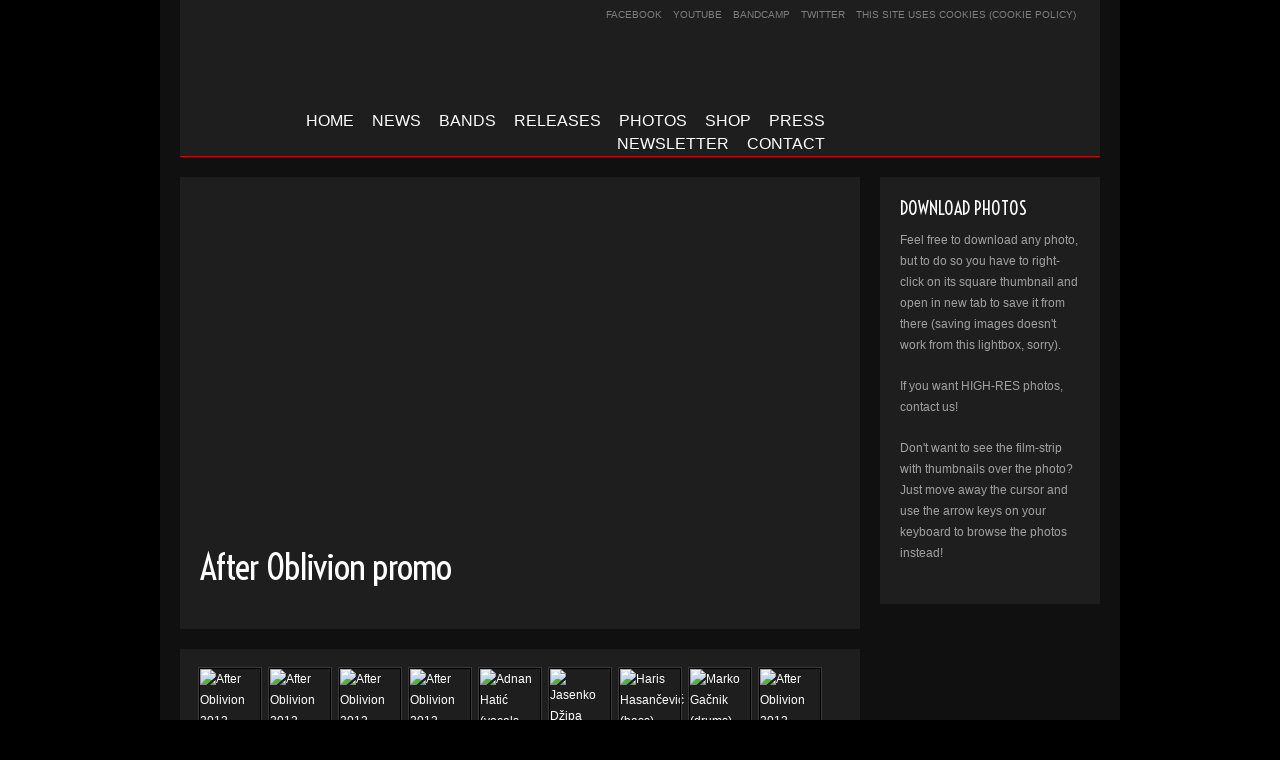

--- FILE ---
content_type: text/html; charset=UTF-8
request_url: https://metalonmetalrecords.com/portfolio/after-oblivion-promo/
body_size: 7185
content:
<!DOCTYPE html PUBLIC "-//W3C//DTD XHTML 1.0 Strict//EN" "http://www.w3.org/TR/xhtml1/DTD/xhtml1-strict.dtd">
<html xmlns="http://www.w3.org/1999/xhtml" lang="en-US">
<head>
<meta http-equiv="Content-Type" content="text/html; charset=UTF-8" />
<title>
 &raquo; After Oblivion promo / Metal on Metal Records</title>

	<!-- METAS -->
	<meta name="keywords" content=" &raquo; After Oblivion promo  Metal on Metal Records , Metal on Metal Records" />
	<meta name="description" content=" &raquo; After Oblivion promo  Old School Metal... Or No Metal at All!" />
    <meta name="author" content="Metal on Metal Records" />
    <!--[if IE 9]>
    <meta http-equiv="X-UA-Compatible" content="IE=EmulateIE8" />
    <![endif]-->
    
    <!-- CSS -->
    <link rel="stylesheet" type="text/css" media="all" href="https://metalonmetalrecords.com/wp-content/themes/MediaScene/css/main.css" />
	<link rel="stylesheet" type="text/css" id="style" href="https://metalonmetalrecords.com/wp-content/themes/MediaScene/css/player/style.css" />
	<link rel="stylesheet" type="text/css" media="screen" href="https://metalonmetalrecords.com/wp-content/themes/MediaScene/css/prettyPhoto.css" />
    <link href='https://fonts.googleapis.com/css?family=Marvel|Antic|Comfortaa|Rochester|Voltaire|Rationale|Coustard|Love+Ya+Like+A+Sister|Crushed|Open+Sans+Condensed:300|Rokkitt|PT+Sans+Narrow|Droid+Serif|Lobster|Yanone+Kaffeesatz|Ubuntu|Copse|Shadows+Into+Light|Pacifico|Raleway:100|Cabin+Sketch:700|Terminal+Dosis+Light|Old+Standard+TT|Julee' rel='stylesheet' type='text/css'>
	<style type="text/css">
body.custom{
	background:#000000 url(https://www.metalonmetalrecords.com/wp-content/uploads/2012/04/texture_leather_tile.jpg)}.current_page_ancestor a, .current-menu-item a, .current_page_item a{ color:#cc0000 !important;}
.current_page_ancestor a li a, .current-menu-item a li a, .current_page_item a li a{ color:#999 !important;}
a{color:#FFF;}
a:hover{color:#cc0000;}
.home_slogan h3{color:#cc0000;}
#header .content{border-bottom:1px solid #cc0000;}
#top_menu a:hover{ color:#cc0000;}
#breadcrumb a:hover{ color:#cc0000;}
#footer .content{border-top:1px solid #cc0000;}
.menu li a.hover{color:#cc0000;}
#footer li a{color:#fff !important;}
#footer li a:hover{color:#cc0000 !important;}
.APV1_volume_bar,
.APV1_play_bar {background:#cc0000 url(https://metalonmetalrecords.com/wp-content/themes/MediaScene/css/player/sprite.png) repeat-x 0px -163px !important; }
</style>
    <!--[if IE 7]>
    <link rel="stylesheet" type="text/css" media="all" href="https://metalonmetalrecords.com/wp-content/themes/MediaScene/css/ie7.css" />
    <![endif]-->
    
    <!--[if IE 8]>
    <link rel="stylesheet" type="text/css" media="all" href="https://metalonmetalrecords.com/wp-content/themes/MediaScene/css/ie8.css" />
    <![endif]-->
    
<meta name='robots' content='max-image-preview:large' />
	<style>img:is([sizes="auto" i], [sizes^="auto," i]) { contain-intrinsic-size: 3000px 1500px }</style>
	<link rel='dns-prefetch' href='//ajax.googleapis.com' />
<link rel="alternate" type="application/rss+xml" title="Metal on Metal Records &raquo; Feed" href="https://metalonmetalrecords.com/feed/" />
<link rel="alternate" type="application/rss+xml" title="Metal on Metal Records &raquo; Comments Feed" href="https://metalonmetalrecords.com/comments/feed/" />
<script type="text/javascript">
/* <![CDATA[ */
window._wpemojiSettings = {"baseUrl":"https:\/\/s.w.org\/images\/core\/emoji\/16.0.1\/72x72\/","ext":".png","svgUrl":"https:\/\/s.w.org\/images\/core\/emoji\/16.0.1\/svg\/","svgExt":".svg","source":{"concatemoji":"https:\/\/metalonmetalrecords.com\/wp-includes\/js\/wp-emoji-release.min.js?ver=6.8.3"}};
/*! This file is auto-generated */
!function(s,n){var o,i,e;function c(e){try{var t={supportTests:e,timestamp:(new Date).valueOf()};sessionStorage.setItem(o,JSON.stringify(t))}catch(e){}}function p(e,t,n){e.clearRect(0,0,e.canvas.width,e.canvas.height),e.fillText(t,0,0);var t=new Uint32Array(e.getImageData(0,0,e.canvas.width,e.canvas.height).data),a=(e.clearRect(0,0,e.canvas.width,e.canvas.height),e.fillText(n,0,0),new Uint32Array(e.getImageData(0,0,e.canvas.width,e.canvas.height).data));return t.every(function(e,t){return e===a[t]})}function u(e,t){e.clearRect(0,0,e.canvas.width,e.canvas.height),e.fillText(t,0,0);for(var n=e.getImageData(16,16,1,1),a=0;a<n.data.length;a++)if(0!==n.data[a])return!1;return!0}function f(e,t,n,a){switch(t){case"flag":return n(e,"\ud83c\udff3\ufe0f\u200d\u26a7\ufe0f","\ud83c\udff3\ufe0f\u200b\u26a7\ufe0f")?!1:!n(e,"\ud83c\udde8\ud83c\uddf6","\ud83c\udde8\u200b\ud83c\uddf6")&&!n(e,"\ud83c\udff4\udb40\udc67\udb40\udc62\udb40\udc65\udb40\udc6e\udb40\udc67\udb40\udc7f","\ud83c\udff4\u200b\udb40\udc67\u200b\udb40\udc62\u200b\udb40\udc65\u200b\udb40\udc6e\u200b\udb40\udc67\u200b\udb40\udc7f");case"emoji":return!a(e,"\ud83e\udedf")}return!1}function g(e,t,n,a){var r="undefined"!=typeof WorkerGlobalScope&&self instanceof WorkerGlobalScope?new OffscreenCanvas(300,150):s.createElement("canvas"),o=r.getContext("2d",{willReadFrequently:!0}),i=(o.textBaseline="top",o.font="600 32px Arial",{});return e.forEach(function(e){i[e]=t(o,e,n,a)}),i}function t(e){var t=s.createElement("script");t.src=e,t.defer=!0,s.head.appendChild(t)}"undefined"!=typeof Promise&&(o="wpEmojiSettingsSupports",i=["flag","emoji"],n.supports={everything:!0,everythingExceptFlag:!0},e=new Promise(function(e){s.addEventListener("DOMContentLoaded",e,{once:!0})}),new Promise(function(t){var n=function(){try{var e=JSON.parse(sessionStorage.getItem(o));if("object"==typeof e&&"number"==typeof e.timestamp&&(new Date).valueOf()<e.timestamp+604800&&"object"==typeof e.supportTests)return e.supportTests}catch(e){}return null}();if(!n){if("undefined"!=typeof Worker&&"undefined"!=typeof OffscreenCanvas&&"undefined"!=typeof URL&&URL.createObjectURL&&"undefined"!=typeof Blob)try{var e="postMessage("+g.toString()+"("+[JSON.stringify(i),f.toString(),p.toString(),u.toString()].join(",")+"));",a=new Blob([e],{type:"text/javascript"}),r=new Worker(URL.createObjectURL(a),{name:"wpTestEmojiSupports"});return void(r.onmessage=function(e){c(n=e.data),r.terminate(),t(n)})}catch(e){}c(n=g(i,f,p,u))}t(n)}).then(function(e){for(var t in e)n.supports[t]=e[t],n.supports.everything=n.supports.everything&&n.supports[t],"flag"!==t&&(n.supports.everythingExceptFlag=n.supports.everythingExceptFlag&&n.supports[t]);n.supports.everythingExceptFlag=n.supports.everythingExceptFlag&&!n.supports.flag,n.DOMReady=!1,n.readyCallback=function(){n.DOMReady=!0}}).then(function(){return e}).then(function(){var e;n.supports.everything||(n.readyCallback(),(e=n.source||{}).concatemoji?t(e.concatemoji):e.wpemoji&&e.twemoji&&(t(e.twemoji),t(e.wpemoji)))}))}((window,document),window._wpemojiSettings);
/* ]]> */
</script>
<style id='wp-emoji-styles-inline-css' type='text/css'>

	img.wp-smiley, img.emoji {
		display: inline !important;
		border: none !important;
		box-shadow: none !important;
		height: 1em !important;
		width: 1em !important;
		margin: 0 0.07em !important;
		vertical-align: -0.1em !important;
		background: none !important;
		padding: 0 !important;
	}
</style>
<link rel='stylesheet' id='wp-block-library-css' href='https://metalonmetalrecords.com/wp-includes/css/dist/block-library/style.min.css?ver=6.8.3' type='text/css' media='all' />
<style id='classic-theme-styles-inline-css' type='text/css'>
/*! This file is auto-generated */
.wp-block-button__link{color:#fff;background-color:#32373c;border-radius:9999px;box-shadow:none;text-decoration:none;padding:calc(.667em + 2px) calc(1.333em + 2px);font-size:1.125em}.wp-block-file__button{background:#32373c;color:#fff;text-decoration:none}
</style>
<style id='global-styles-inline-css' type='text/css'>
:root{--wp--preset--aspect-ratio--square: 1;--wp--preset--aspect-ratio--4-3: 4/3;--wp--preset--aspect-ratio--3-4: 3/4;--wp--preset--aspect-ratio--3-2: 3/2;--wp--preset--aspect-ratio--2-3: 2/3;--wp--preset--aspect-ratio--16-9: 16/9;--wp--preset--aspect-ratio--9-16: 9/16;--wp--preset--color--black: #000000;--wp--preset--color--cyan-bluish-gray: #abb8c3;--wp--preset--color--white: #ffffff;--wp--preset--color--pale-pink: #f78da7;--wp--preset--color--vivid-red: #cf2e2e;--wp--preset--color--luminous-vivid-orange: #ff6900;--wp--preset--color--luminous-vivid-amber: #fcb900;--wp--preset--color--light-green-cyan: #7bdcb5;--wp--preset--color--vivid-green-cyan: #00d084;--wp--preset--color--pale-cyan-blue: #8ed1fc;--wp--preset--color--vivid-cyan-blue: #0693e3;--wp--preset--color--vivid-purple: #9b51e0;--wp--preset--gradient--vivid-cyan-blue-to-vivid-purple: linear-gradient(135deg,rgba(6,147,227,1) 0%,rgb(155,81,224) 100%);--wp--preset--gradient--light-green-cyan-to-vivid-green-cyan: linear-gradient(135deg,rgb(122,220,180) 0%,rgb(0,208,130) 100%);--wp--preset--gradient--luminous-vivid-amber-to-luminous-vivid-orange: linear-gradient(135deg,rgba(252,185,0,1) 0%,rgba(255,105,0,1) 100%);--wp--preset--gradient--luminous-vivid-orange-to-vivid-red: linear-gradient(135deg,rgba(255,105,0,1) 0%,rgb(207,46,46) 100%);--wp--preset--gradient--very-light-gray-to-cyan-bluish-gray: linear-gradient(135deg,rgb(238,238,238) 0%,rgb(169,184,195) 100%);--wp--preset--gradient--cool-to-warm-spectrum: linear-gradient(135deg,rgb(74,234,220) 0%,rgb(151,120,209) 20%,rgb(207,42,186) 40%,rgb(238,44,130) 60%,rgb(251,105,98) 80%,rgb(254,248,76) 100%);--wp--preset--gradient--blush-light-purple: linear-gradient(135deg,rgb(255,206,236) 0%,rgb(152,150,240) 100%);--wp--preset--gradient--blush-bordeaux: linear-gradient(135deg,rgb(254,205,165) 0%,rgb(254,45,45) 50%,rgb(107,0,62) 100%);--wp--preset--gradient--luminous-dusk: linear-gradient(135deg,rgb(255,203,112) 0%,rgb(199,81,192) 50%,rgb(65,88,208) 100%);--wp--preset--gradient--pale-ocean: linear-gradient(135deg,rgb(255,245,203) 0%,rgb(182,227,212) 50%,rgb(51,167,181) 100%);--wp--preset--gradient--electric-grass: linear-gradient(135deg,rgb(202,248,128) 0%,rgb(113,206,126) 100%);--wp--preset--gradient--midnight: linear-gradient(135deg,rgb(2,3,129) 0%,rgb(40,116,252) 100%);--wp--preset--font-size--small: 13px;--wp--preset--font-size--medium: 20px;--wp--preset--font-size--large: 36px;--wp--preset--font-size--x-large: 42px;--wp--preset--spacing--20: 0.44rem;--wp--preset--spacing--30: 0.67rem;--wp--preset--spacing--40: 1rem;--wp--preset--spacing--50: 1.5rem;--wp--preset--spacing--60: 2.25rem;--wp--preset--spacing--70: 3.38rem;--wp--preset--spacing--80: 5.06rem;--wp--preset--shadow--natural: 6px 6px 9px rgba(0, 0, 0, 0.2);--wp--preset--shadow--deep: 12px 12px 50px rgba(0, 0, 0, 0.4);--wp--preset--shadow--sharp: 6px 6px 0px rgba(0, 0, 0, 0.2);--wp--preset--shadow--outlined: 6px 6px 0px -3px rgba(255, 255, 255, 1), 6px 6px rgba(0, 0, 0, 1);--wp--preset--shadow--crisp: 6px 6px 0px rgba(0, 0, 0, 1);}:where(.is-layout-flex){gap: 0.5em;}:where(.is-layout-grid){gap: 0.5em;}body .is-layout-flex{display: flex;}.is-layout-flex{flex-wrap: wrap;align-items: center;}.is-layout-flex > :is(*, div){margin: 0;}body .is-layout-grid{display: grid;}.is-layout-grid > :is(*, div){margin: 0;}:where(.wp-block-columns.is-layout-flex){gap: 2em;}:where(.wp-block-columns.is-layout-grid){gap: 2em;}:where(.wp-block-post-template.is-layout-flex){gap: 1.25em;}:where(.wp-block-post-template.is-layout-grid){gap: 1.25em;}.has-black-color{color: var(--wp--preset--color--black) !important;}.has-cyan-bluish-gray-color{color: var(--wp--preset--color--cyan-bluish-gray) !important;}.has-white-color{color: var(--wp--preset--color--white) !important;}.has-pale-pink-color{color: var(--wp--preset--color--pale-pink) !important;}.has-vivid-red-color{color: var(--wp--preset--color--vivid-red) !important;}.has-luminous-vivid-orange-color{color: var(--wp--preset--color--luminous-vivid-orange) !important;}.has-luminous-vivid-amber-color{color: var(--wp--preset--color--luminous-vivid-amber) !important;}.has-light-green-cyan-color{color: var(--wp--preset--color--light-green-cyan) !important;}.has-vivid-green-cyan-color{color: var(--wp--preset--color--vivid-green-cyan) !important;}.has-pale-cyan-blue-color{color: var(--wp--preset--color--pale-cyan-blue) !important;}.has-vivid-cyan-blue-color{color: var(--wp--preset--color--vivid-cyan-blue) !important;}.has-vivid-purple-color{color: var(--wp--preset--color--vivid-purple) !important;}.has-black-background-color{background-color: var(--wp--preset--color--black) !important;}.has-cyan-bluish-gray-background-color{background-color: var(--wp--preset--color--cyan-bluish-gray) !important;}.has-white-background-color{background-color: var(--wp--preset--color--white) !important;}.has-pale-pink-background-color{background-color: var(--wp--preset--color--pale-pink) !important;}.has-vivid-red-background-color{background-color: var(--wp--preset--color--vivid-red) !important;}.has-luminous-vivid-orange-background-color{background-color: var(--wp--preset--color--luminous-vivid-orange) !important;}.has-luminous-vivid-amber-background-color{background-color: var(--wp--preset--color--luminous-vivid-amber) !important;}.has-light-green-cyan-background-color{background-color: var(--wp--preset--color--light-green-cyan) !important;}.has-vivid-green-cyan-background-color{background-color: var(--wp--preset--color--vivid-green-cyan) !important;}.has-pale-cyan-blue-background-color{background-color: var(--wp--preset--color--pale-cyan-blue) !important;}.has-vivid-cyan-blue-background-color{background-color: var(--wp--preset--color--vivid-cyan-blue) !important;}.has-vivid-purple-background-color{background-color: var(--wp--preset--color--vivid-purple) !important;}.has-black-border-color{border-color: var(--wp--preset--color--black) !important;}.has-cyan-bluish-gray-border-color{border-color: var(--wp--preset--color--cyan-bluish-gray) !important;}.has-white-border-color{border-color: var(--wp--preset--color--white) !important;}.has-pale-pink-border-color{border-color: var(--wp--preset--color--pale-pink) !important;}.has-vivid-red-border-color{border-color: var(--wp--preset--color--vivid-red) !important;}.has-luminous-vivid-orange-border-color{border-color: var(--wp--preset--color--luminous-vivid-orange) !important;}.has-luminous-vivid-amber-border-color{border-color: var(--wp--preset--color--luminous-vivid-amber) !important;}.has-light-green-cyan-border-color{border-color: var(--wp--preset--color--light-green-cyan) !important;}.has-vivid-green-cyan-border-color{border-color: var(--wp--preset--color--vivid-green-cyan) !important;}.has-pale-cyan-blue-border-color{border-color: var(--wp--preset--color--pale-cyan-blue) !important;}.has-vivid-cyan-blue-border-color{border-color: var(--wp--preset--color--vivid-cyan-blue) !important;}.has-vivid-purple-border-color{border-color: var(--wp--preset--color--vivid-purple) !important;}.has-vivid-cyan-blue-to-vivid-purple-gradient-background{background: var(--wp--preset--gradient--vivid-cyan-blue-to-vivid-purple) !important;}.has-light-green-cyan-to-vivid-green-cyan-gradient-background{background: var(--wp--preset--gradient--light-green-cyan-to-vivid-green-cyan) !important;}.has-luminous-vivid-amber-to-luminous-vivid-orange-gradient-background{background: var(--wp--preset--gradient--luminous-vivid-amber-to-luminous-vivid-orange) !important;}.has-luminous-vivid-orange-to-vivid-red-gradient-background{background: var(--wp--preset--gradient--luminous-vivid-orange-to-vivid-red) !important;}.has-very-light-gray-to-cyan-bluish-gray-gradient-background{background: var(--wp--preset--gradient--very-light-gray-to-cyan-bluish-gray) !important;}.has-cool-to-warm-spectrum-gradient-background{background: var(--wp--preset--gradient--cool-to-warm-spectrum) !important;}.has-blush-light-purple-gradient-background{background: var(--wp--preset--gradient--blush-light-purple) !important;}.has-blush-bordeaux-gradient-background{background: var(--wp--preset--gradient--blush-bordeaux) !important;}.has-luminous-dusk-gradient-background{background: var(--wp--preset--gradient--luminous-dusk) !important;}.has-pale-ocean-gradient-background{background: var(--wp--preset--gradient--pale-ocean) !important;}.has-electric-grass-gradient-background{background: var(--wp--preset--gradient--electric-grass) !important;}.has-midnight-gradient-background{background: var(--wp--preset--gradient--midnight) !important;}.has-small-font-size{font-size: var(--wp--preset--font-size--small) !important;}.has-medium-font-size{font-size: var(--wp--preset--font-size--medium) !important;}.has-large-font-size{font-size: var(--wp--preset--font-size--large) !important;}.has-x-large-font-size{font-size: var(--wp--preset--font-size--x-large) !important;}
:where(.wp-block-post-template.is-layout-flex){gap: 1.25em;}:where(.wp-block-post-template.is-layout-grid){gap: 1.25em;}
:where(.wp-block-columns.is-layout-flex){gap: 2em;}:where(.wp-block-columns.is-layout-grid){gap: 2em;}
:root :where(.wp-block-pullquote){font-size: 1.5em;line-height: 1.6;}
</style>
<script type="text/javascript" src="http://ajax.googleapis.com/ajax/libs/jquery/1.6/jquery.min.js?ver=6.8.3" id="jquery-js"></script>
<script type="text/javascript" src="https://metalonmetalrecords.com/wp-content/themes/MediaScene/js/twitter.js?ver=6.8.3" id="DCB-twitter-widget-js"></script>
<link rel="https://api.w.org/" href="https://metalonmetalrecords.com/wp-json/" /><link rel="EditURI" type="application/rsd+xml" title="RSD" href="https://metalonmetalrecords.com/xmlrpc.php?rsd" />
<meta name="generator" content="WordPress 6.8.3" />
<link rel="canonical" href="https://metalonmetalrecords.com/portfolio/after-oblivion-promo/" />
<link rel='shortlink' href='https://metalonmetalrecords.com/?p=2448' />
<link rel="alternate" title="oEmbed (JSON)" type="application/json+oembed" href="https://metalonmetalrecords.com/wp-json/oembed/1.0/embed?url=https%3A%2F%2Fmetalonmetalrecords.com%2Fportfolio%2Fafter-oblivion-promo%2F" />
<link rel="alternate" title="oEmbed (XML)" type="text/xml+oembed" href="https://metalonmetalrecords.com/wp-json/oembed/1.0/embed?url=https%3A%2F%2Fmetalonmetalrecords.com%2Fportfolio%2Fafter-oblivion-promo%2F&#038;format=xml" />
<!--[if lt IE 9]><script src="http://html5shim.googlecode.com/svn/trunk/html5.js"></script><![endif]--><link rel="shortcut icon" href="https://www.metalonmetalrecords.com/wp-content/uploads/2012/04/sawblade.ico"/>

	<!-- JS -->
    <script type="text/javascript" src="https://ajax.googleapis.com/ajax/libs/jquery/1.6/jquery.min.js"></script>
    <script type="text/javascript" src="https://metalonmetalrecords.com/wp-content/themes/MediaScene/js/jquery.easing.1.3.js"></script>
    <script type="text/javascript" src="https://metalonmetalrecords.com/wp-content/themes/MediaScene/js/jquery.prettyPhoto.js"></script>
    <script type="text/javascript" src="https://metalonmetalrecords.com/wp-content/themes/MediaScene/js/jquery.quicksand.js"></script>
    <script type="text/javascript" src="https://metalonmetalrecords.com/wp-content/themes/MediaScene/js/custom.js"></script>
	<script type="text/javascript" src="https://apis.google.com/js/plusone.js"></script>




</head>

<body class="wp-singular portfolio-template-default single single-portfolio postid-2448 wp-theme-MediaScene custom voltaire geneva texture-carbon">

<div class="wrap"><!-- Wrap -->

<!-- HEADER -->
<div id="header">
    <!-- Content of HEADER -->
    <div class="content textured">

        <!-- Top Menu -->
        <div id="top_menu">
        
        <ul id="menu-02-top-menu" class=""><li id="menu-item-1995" class="menu-item menu-item-type-custom menu-item-object-custom menu-item-1995"><a target="_blank" href="https://www.facebook.com/MetalOnMetalRecords">FACEBOOK</a></li>
<li id="menu-item-1997" class="menu-item menu-item-type-custom menu-item-object-custom menu-item-1997"><a target="_blank" href="https://www.youtube.com/metalonmetalrecords">YOUTUBE</a></li>
<li id="menu-item-3529" class="menu-item menu-item-type-custom menu-item-object-custom menu-item-3529"><a target="_blank" href="https://metalonmetalrecords.bandcamp.com/">BANDCAMP</a></li>
<li id="menu-item-1998" class="menu-item menu-item-type-custom menu-item-object-custom menu-item-1998"><a target="_blank" href="https://twitter.com/MetalOnMetalRec">TWITTER</a></li>
<li id="menu-item-6713" class="menu-item menu-item-type-custom menu-item-object-custom menu-item-6713"><a target="_blank" href="https://automattic.com/cookies/" title="By continuing to use this website, you agree to their use.">This site uses cookies (Cookie Policy)</a></li>
</ul>        
        </div>
        <!-- /Top Menu -->
    
        <!-- Logo -->
        <div id="logo">
        
            <h1><a href="https://metalonmetalrecords.com" title="Metal on Metal Records | https://metalonmetalrecords.com"><span class="inv">https://metalonmetalrecords.com</span><img src="https://www.metalonmetalrecords.com/wp-content/uploads/2012/04/logo_MOMR_100.png" alt="" /></a></h1>
        
        </div>
        <!-- /logo -->

        <!-- Main Menu -->
        <div id="main-menu">
            <ul id="menu" class="menu"><li id="menu-item-44" class="menu-item menu-item-type-custom menu-item-object-custom menu-item-44"><a href="https://www.metalonmetalrecords.com/">HOME</a></li>
<li id="menu-item-45" class="menu-item menu-item-type-post_type menu-item-object-page menu-item-45"><a href="https://metalonmetalrecords.com/news/">NEWS</a></li>
<li id="menu-item-51" class="menu-item menu-item-type-post_type menu-item-object-page menu-item-51"><a href="https://metalonmetalrecords.com/bands/">BANDS</a></li>
<li id="menu-item-49" class="menu-item menu-item-type-post_type menu-item-object-page menu-item-49"><a href="https://metalonmetalrecords.com/releases/">RELEASES</a></li>
<li id="menu-item-1620" class="menu-item menu-item-type-post_type menu-item-object-page menu-item-1620"><a href="https://metalonmetalrecords.com/photos/">PHOTOS</a></li>
<li id="menu-item-2312" class="menu-item menu-item-type-post_type menu-item-object-page menu-item-2312"><a href="https://metalonmetalrecords.com/shop/">SHOP</a></li>
<li id="menu-item-46" class="menu-item menu-item-type-post_type menu-item-object-page menu-item-46"><a href="https://metalonmetalrecords.com/press/">PRESS</a></li>
<li id="menu-item-2772" class="menu-item menu-item-type-post_type menu-item-object-page menu-item-2772"><a href="https://metalonmetalrecords.com/newsletter/">NEWSLETTER</a></li>
<li id="menu-item-48" class="menu-item menu-item-type-post_type menu-item-object-page menu-item-48"><a href="https://metalonmetalrecords.com/contact/">CONTACT</a></li>
</ul>        </div>
        <!-- /Main Menu -->
    <br class="clear" />    
    </div>
    <!-- /Content of HEADER -->
</div>
<!-- /HEADER --><!-- MAIN -->
<div id="main">
    <!-- Content of MAIN -->
    <div class="content">
    
    	<!-- MODIFIED < ?php echo the_breadcrumb(); ?> -->

<div class="folio_content">
	    <div class="picture">
        <div class="page_title_illustrated textured">
            <h2><span class="gfont">After Oblivion promo</span></h2>
            <span class="overlay"></span>
            <img width="680" height="452" src="https://metalonmetalrecords.com/wp-content/uploads/2012/06/media_cover_After_Oblivion_promo.jpg" class="attachment-folio_size size-folio_size wp-post-image" alt="" title="After Oblivion promo" decoding="async" fetchpriority="high" srcset="https://metalonmetalrecords.com/wp-content/uploads/2012/06/media_cover_After_Oblivion_promo.jpg 680w, https://metalonmetalrecords.com/wp-content/uploads/2012/06/media_cover_After_Oblivion_promo-300x199.jpg 300w" sizes="(max-width: 680px) 100vw, 680px" />        </div>
    </div>
    
    <!-- The Content -->
    <div id="the_content" class="textured">
    
<div class="photo_set"><div class="image_fx"><a rel="prettyPhoto[After Oblivion promo]" href="https://metalonmetalrecords.com/wp-content/uploads/2012/09/After_Oblivion_promo_01.jpg"><span></span>
		  <img class="fadeover" src="https://metalonmetalrecords.com/wp-content/uploads/2012/09/After_Oblivion_promo_01-200x200.jpg" width="60" height="60" alt="After Oblivion 2012" /></a></div><div class="image_fx"><a rel="prettyPhoto[After Oblivion promo]" href="https://metalonmetalrecords.com/wp-content/uploads/2012/09/After_Oblivion_promo_02.jpg"><span></span>
		  <img class="fadeover" src="https://metalonmetalrecords.com/wp-content/uploads/2012/09/After_Oblivion_promo_02-200x200.jpg" width="60" height="60" alt="After Oblivion 2012" /></a></div><div class="image_fx"><a rel="prettyPhoto[After Oblivion promo]" href="https://metalonmetalrecords.com/wp-content/uploads/2012/09/After_Oblivion_promo_03.jpg"><span></span>
		  <img class="fadeover" src="https://metalonmetalrecords.com/wp-content/uploads/2012/09/After_Oblivion_promo_03-200x200.jpg" width="60" height="60" alt="After Oblivion 2012" /></a></div><div class="image_fx"><a rel="prettyPhoto[After Oblivion promo]" href="https://metalonmetalrecords.com/wp-content/uploads/2012/09/After_Oblivion_promo_04.jpg"><span></span>
		  <img class="fadeover" src="https://metalonmetalrecords.com/wp-content/uploads/2012/09/After_Oblivion_promo_04-200x200.jpg" width="60" height="60" alt="After Oblivion 2012" /></a></div><div class="image_fx"><a rel="prettyPhoto[After Oblivion promo]" href="https://metalonmetalrecords.com/wp-content/uploads/2012/09/After_Oblivion_promo_05.jpg"><span></span>
		  <img class="fadeover" src="https://metalonmetalrecords.com/wp-content/uploads/2012/09/After_Oblivion_promo_05-200x200.jpg" width="60" height="60" alt="Adnan Hatić (vocals and guitars) 2012" /></a></div><div class="image_fx"><a rel="prettyPhoto[After Oblivion promo]" href="https://metalonmetalrecords.com/wp-content/uploads/2012/09/After_Oblivion_promo_06.jpg"><span></span>
		  <img class="fadeover" src="https://metalonmetalrecords.com/wp-content/uploads/2012/09/After_Oblivion_promo_06-200x200.jpg" width="60" height="60" alt="Jasenko Džipa (guitars) 2012" /></a></div><div class="image_fx"><a rel="prettyPhoto[After Oblivion promo]" href="https://metalonmetalrecords.com/wp-content/uploads/2012/09/After_Oblivion_promo_07.jpg"><span></span>
		  <img class="fadeover" src="https://metalonmetalrecords.com/wp-content/uploads/2012/09/After_Oblivion_promo_07-200x200.jpg" width="60" height="60" alt="Haris Hasančević (bass) 2012" /></a></div><div class="image_fx"><a rel="prettyPhoto[After Oblivion promo]" href="https://metalonmetalrecords.com/wp-content/uploads/2012/09/After_Oblivion_promo_08.jpg"><span></span>
		  <img class="fadeover" src="https://metalonmetalrecords.com/wp-content/uploads/2012/09/After_Oblivion_promo_08-200x200.jpg" width="60" height="60" alt="Marko Gačnik (drums) 2012" /></a></div><div class="image_fx"><a rel="prettyPhoto[After Oblivion promo]" href="https://metalonmetalrecords.com/wp-content/uploads/2012/09/After_Oblivion_promo_09.jpg"><span></span>
		  <img class="fadeover" src="https://metalonmetalrecords.com/wp-content/uploads/2012/09/After_Oblivion_promo_09-200x200.jpg" width="60" height="60" alt="After Oblivion 2012" /></a></div><div class="image_fx"><a rel="prettyPhoto[After Oblivion promo]" href="https://metalonmetalrecords.com/wp-content/uploads/2012/09/After_Oblivion_promo_10.jpg"><span></span>
		  <img class="fadeover" src="https://metalonmetalrecords.com/wp-content/uploads/2012/09/After_Oblivion_promo_10-200x200.jpg" width="60" height="60" alt="After Oblivion 2012" /></a></div><div class="image_fx"><a rel="prettyPhoto[After Oblivion promo]" href="https://metalonmetalrecords.com/wp-content/uploads/2012/09/After_Oblivion_promo_11.jpg"><span></span>
		  <img class="fadeover" src="https://metalonmetalrecords.com/wp-content/uploads/2012/09/After_Oblivion_promo_11-200x200.jpg" width="60" height="60" alt="After Oblivion 2012" /></a></div><div class="image_fx"><a rel="prettyPhoto[After Oblivion promo]" href="https://metalonmetalrecords.com/wp-content/uploads/2012/09/After_Oblivion_promo_12.jpg"><span></span>
		  <img class="fadeover" src="https://metalonmetalrecords.com/wp-content/uploads/2012/09/After_Oblivion_promo_12-200x200.jpg" width="60" height="60" alt="After Oblivion 2012" /></a></div><div class="image_fx"><a rel="prettyPhoto[After Oblivion promo]" href="https://metalonmetalrecords.com/wp-content/uploads/2012/09/After_Oblivion_promo_13.jpg"><span></span>
		  <img class="fadeover" src="https://metalonmetalrecords.com/wp-content/uploads/2012/09/After_Oblivion_promo_13-200x200.jpg" width="60" height="60" alt="After Oblivion 2012" /></a></div><br class="clear" /></div>    
          
            
    </div>
    <!-- /The Content -->  
</div>

    
<!-- Sidebar -->
<div id="sidebar" class="textured">

<h4 class="gfont"><span>DOWNLOAD PHOTOS</span></h4>			<div class="textwidget"><p>Feel free to download any photo, but to do so you have to right-click on its square thumbnail and open in new tab to save it from there (saving images doesn't work from this lightbox, sorry). </p>
<p>If you want HIGH-RES photos, contact us! </p>
<p>Don't want to see the film-strip with thumbnails over the photo?<br />
Just move away the cursor and use the arrow keys on your keyboard to browse the photos instead! </p>
</div>
		
</div>
<!-- /Sidebar -->

	<br class="clear" />
    </div>
    <!-- /Content of MAIN -->
</div>
<!-- /MAIN -->
<!-- FOOTER -->
<div id="footer">
    <!-- Content of FOOTER -->
    <div class="content textured">
    
<!-- Logo Bottom -->
<div class="logo_bottom">

<a href="#"><img src="https://www.metalonmetalrecords.com/wp-content/themes/MediaScene/images/arrow-up.png" alt="" /></a>

</div>
<!-- /Logo Bottom -->

<!-- Menu bottom -->
<div class="menu_bottom">

<ul id="menu-03-footer-menu" class="footer_menu"><li id="menu-item-1821" class="menu-item menu-item-type-post_type menu-item-object-page menu-item-1821"><a href="https://metalonmetalrecords.com/contact/">CONTACT</a></li>
</ul>
<p>© 2008-2025 Metal on Metal Records</p>

</div>
<!-- /Menu bottom -->
    <br class="clear" />
    </div>
    <!-- /Content of FOOTER -->
</div>
<!-- /FOOTER -->


</div><!-- /Wrap -->
<script type="text/javascript" src="https://metalonmetalrecords.com/wp-content/themes/MediaScene/js/libs/AudioPlayerV1.js"></script>
<script src="https://metalonmetalrecords.com/wp-content/themes/MediaScene/js/actions.js"></script>
<script type="speculationrules">
{"prefetch":[{"source":"document","where":{"and":[{"href_matches":"\/*"},{"not":{"href_matches":["\/wp-*.php","\/wp-admin\/*","\/wp-content\/uploads\/*","\/wp-content\/*","\/wp-content\/plugins\/*","\/wp-content\/themes\/MediaScene\/*","\/*\\?(.+)"]}},{"not":{"selector_matches":"a[rel~=\"nofollow\"]"}},{"not":{"selector_matches":".no-prefetch, .no-prefetch a"}}]},"eagerness":"conservative"}]}
</script>
<script type="text/javascript">
// PrettyPhoto Setting light_rounded / dark_rounded / light_square / dark_square / facebook
$j(function() {	
	$j("a[rel^='prettyPhoto']").prettyPhoto({animationSpeed:'300',theme:'pp_default'}); 
});
</script>
<script type="text/javascript">

  var _gaq = _gaq || [];
  _gaq.push(['_setAccount', 'UA-31069934-1']);
  _gaq.push(['_trackPageview']);

  (function() {
    var ga = document.createElement('script'); ga.type = 'text/javascript'; ga.async = true;
    ga.src = ('https:' == document.location.protocol ? 'https://ssl' : 'http://www') + '.google-analytics.com/ga.js';
    var s = document.getElementsByTagName('script')[0]; s.parentNode.insertBefore(ga, s);
  })();

</script>
</body>
</html>

--- FILE ---
content_type: text/css
request_url: https://metalonmetalrecords.com/wp-content/themes/MediaScene/css/main.css
body_size: 9449
content:
/* Reset CSS of Eric Meyer and Devilcantburn */

*{
	margin:0;
	padding:0;
	outline:0; 
	/* MODIFIED font-weight:normal; */
}

html, body, div, span, applet, object, iframe,
h1, h2, h3, h4, h5, h6, p, blockquote, pre,
a, abbr, acronym, address, big, cite, code,
del, dfn, em, font, img, ins, kbd, q, s, samp,
small, strike, strong, sub, sup, tt, var,
b, u, i, center,
dl, dt, dd, ol, ul, li,
fieldset, form, label, legend,
table, caption, tbody, tfoot, thead, tr, th, td {
	margin: 0;
	padding: 0;
	border: 0;
	outline: 0;
	font-size: 100%;
	vertical-align: baseline;
	background: transparent;
	/* MODIFIED font-weight:normal; */
}
ol, ul {
	list-style: none;
}

blockquote, q {
	quotes: none;
}
blockquote:before, blockquote:after,
q:before, q:after {
	content: '';
	content: none;
}

/* remember to define focus styles! */
:focus {
	outline: 0;
}

/* remember to highlight inserts somehow! */
ins {
	text-decoration: none;
}

del {
	text-decoration: line-through;
}

/* tables still need 'cellspacing="0"' in the markup */
table {
	border-collapse: collapse;
	border-spacing: 0;
}

img{
	margin:0;
	padding:0;
	border:0;
	white-space:normal;
	display:block;
}

p{ margin-bottom:20px;}

hr{
	border-left:none;
	border-top:none;
	border-right:none;
	border-bottom:1px solid #e2e2e2;
	height: 1px;
	margin:5px auto 20px auto;
	display:block;
	width:75%;
}



/* -------------------------------------------------------------------------------------- HACKS */

input,
textarea {
    font: 12px/21px "Helvetica Neue", Helvetica, Arial, sans-serif;
    background: #fff;
    color: #444444;
}

.hidden { display: none; }

.alignleft { float: left; }
.alignright { float: right; }
.aligncenter {
    margin-left: auto;
    margin-right: auto;
    display: block;
    clear: both;
}
img.alignleft { float: left; margin-right:20px; }
img.alignright { float: right; margin-left:20px; }
img.aligncenter {
    margin-left: auto;
    margin-right: auto;
    display: block;
    clear: both;
}
.left{text-align:left;}
.center{text-align:center;}
.right{text-align:right;}


	.wp-caption{}
	.wp-caption-text{}
	.gallery-caption{}
	.alignright{ text-align:right;}
	.alignleft{ text-align:left;}
	.aligncenter{ text-align:center;}
	.alignRight{ text-align:right;}
	.alignLeft{ text-align:left;}
	.alignCenter{ text-align:center;}
	.right{ text-align:right;}
	.left{ text-align:left;}
	.center{ text-align:center;}
	.sticky{}
	.bypostauthor{}
	
	
a, a:hover, a:visited, a:active{text-decoration:none;}

.clear{
	clear:both;
	height:0px;
	}

.inv{ display:none; }

a img { border: none; }

/* -------------------------------------------------------------------------------------- STRUCTURE */

body{
	background:#000;
	color:#a0a0a0;
	font: 12px/21px "Helvetica Neue", Helvetica, Arial, sans-serif;
	font-weight:normal;
	margin:0;
}


body.home{ padding:0;}


body.hevetica{ font-family:"Helvetica Neue", "Helvetica", Arial, sans-serif !important; }
body.lucida{ font-family:"Lucida Sans Unicode", "Lucida Grande", Arial, sans-serif !important; }
body.georgia{ font-family:Georgia, "Times New Roman", Times, serif !important; }
body.times{ font-family:"Times New Roman", Times, Georgia, serif !important; }
body.arial{ font-family:Arial, Helvetica, sans-serif !important; }
body.geneva{ font-family:Geneva, Tahoma, sans-serif !important; }
body.tahoma{ font-family:Tahoma, Geneva, sans-serif !important; }

body.dots{background:url(../images/bg_dotted.jpg) repeat 50% top;}
body.dust{background:url(../images/bg_dust.jpg) repeat 50% top;}
body.wood{background:url(../images/bg_wood.jpg) repeat 50% top;}
body.woodlight{background:url(../images/bg_woodlight.jpg) fixed repeat 50% top;}
body.woodlight_extra{background:url(../images/bg_woodlight_extra.jpg) fixed repeat 50% top;}


.wrap{
	background:#101010;
	margin:0 auto;
	width:960px;
}

/* -------------------------------------------------------------------------------------- Texturage */
.texture-carbon .textured{ background:#1e1e1e url(../images/texture-carbon.png) repeat;}
.texture-carbon .page_title_illustrated .overlay{ background: url(../images/texture-carbon.png) repeat;}
.texture-carbon .menu ul li a:hover{background:#222 url(../images/texture-carbon.png) repeat;}

.texture-lines .textured{ background:#1e1e1e url(../images/texture-lined.png) repeat;}
.texture-lines .page_title_illustrated .overlay{ background: url(../images/texture-lined.png) repeat;}
.texture-lines .menu ul li a:hover{background:#222 url(../images/texture-lined.png) repeat;}

.texture-square .textured{ background:#1e1e1e url(../images/texture-squares.png) repeat;}
.texture-square .page_title_illustrated .overlay{ background: url(../images/texture-squares.png) repeat;}
.texture-square .menu ul li a:hover{background:#222 url(../images/texture-squares.png) repeat;}

.texture-square2 .textured{ background:#1e1e1e url(../images/texture-squares2.png) repeat;}
.texture-square2 .page_title_illustrated .overlay{ background: url(../images/texture-squares2.png) repeat;}
.texture-square2 .menu ul li a:hover{background:#222 url(../images/texture-squares2.png) repeat;}

.texture-stripes .textured{ background:#1e1e1e url(../images/texture-stripe1.png) repeat;}
.texture-stripes .page_title_illustrated .overlay{ background: url(../images/texture-stripe1.png) repeat;}
.texture-stripes .menu ul li a:hover{background:#222 url(../images/texture-stripe1.png) repeat;}

.texture-stripes2 .textured{ background:#1e1e1e url(../images/texture-stripe2.png) repeat;}
.texture-stripes2 .page_title_illustrated .overlay{ background: url(../images/texture-stripe2.png) repeat;}
.texture-stripes2 .menu ul li a:hover{background:#222 url(../images/texture-strip2.png) repeat;}

.texture-plus .textured{ background:#1e1e1e url(../images/texture-plus.png) repeat;}
.texture-plus .page_title_illustrated .overlay{ background: url(../images/texture-plus.png) repeat;}
.texture-plus .menu ul li a:hover{background:#222 url(../images/texture-plus.png) repeat;}

.texture-dotted .textured{ background:#1e1e1e url(../images/texture-dotted.png) repeat;}
.texture-dotted .page_title_illustrated .overlay{ background: url(../images/texture-dotted.png) repeat;}
.texture-dotted .menu ul li a:hover{background:#222 url(../images/texture-dotted.png) repeat;}

.texture-cross .textured{ background:#1e1e1e url(../images/texture-cross.png) repeat;}
.texture-cross .page_title_illustrated .overlay{ background: url(../images/texture-cross.png) repeat;}
.texture-cross .menu ul li a:hover{background:#222 url(../images/texture-cross.png) repeat;}

.texture-cross2 .textured{ background:#1e1e1e url(../images/texture-cross2.png) repeat;}
.texture-cross2 .page_title_illustrated .overlay{ background: url(../images/texture-cross2.png) repeat;}
.texture-cross2 .menu ul li a:hover{background:#222 url(../images/texture-cross2.png) repeat;}

.texture-none .textured{ background:#191919;}
.texture-none .page_title_illustrated .overlay{ background:none;}
.texture-none .menu ul li a:hover{background:#222;}


.droid .gfont{ font-family: 'Droid Sans', arial, serif; }
.antic .gfont{ font-family: 'Antic', sans-serif; }
.marvel .gfont{ font-family: 'Marvel', sans-serif; }
.comfortaa .gfont{ font-family: 'Comfortaa', cursive; }
.rochester .gfont{ font-family: 'Rochester', cursive; }
.voltaire .gfont{ font-family: 'Voltaire', sans-serif; }
.rationale .gfont{ font-family: 'Rationale', cursive; }
.coustard .gfont{ font-family: 'Coustard', serif; }
.love .gfont{ font-family: 'Love Ya Like A Sister', cursive; }
.crushed .gfont{ font-family: 'Crushed', cursive; }
.open .gfont{ font-family: 'Open Sans Condensed', sans-serif; }
.rokkit .gfont{ font-family: 'Rokkitt', serif; }
.ptsans .gfont{ font-family: 'PT Sans Narrow', sans-serif; }
.droid_serif .gfont{ font-family: 'Droid Serif', serif; }
.lobster .gfont{ font-family: 'Lobster', cursive; }
.yanone .gfont{ font-family: 'Yanone Kaffeesatz', sans-serif; }
.ubuntu .gfont{ font-family: 'Ubuntu', sans-serif; }
.copse .gfont{ font-family: 'Copse', serif; }
.shadows .gfont{ font-family: 'Shadows Into Light', cursive; }
.pacifico .gfont{ font-family: 'Pacifico', cursive; font-weight:normal !important; }
.raleway .gfont{ font-family: 'Raleway', sans-serif; }
.cabin .gfont{ font-family: 'Cabin Sketch', cursive; }
.terminal .gfont{ font-family: 'Terminal Dosis Light', sans-serif; }
.oldstandrad .gfont{ font-family: 'Old Standard TT', serif; }
.julee .gfont{ font-family: 'Julee', cursive; }

/* -------------------------------------------------------------------------------------- HEADINGS */

h1, h2, h3, h4, h5, h6{
	font-family:'Helvetica', Helvetica, 'Myriad Pro', 'Myriad Pro Bold', Arial, Sans-serif;
	line-height:normal; font-weight:normal;
	color:#FFF;
}

	h1{	font-size:60px; margin:0 0 20px 0; letter-spacing:-1px;}
	h2{	font-size:48px; margin:0 0 20px 0; letter-spacing:-1px;}
	h3{	font-size:36px; margin:0 0 20px 0; letter-spacing:-1px;}
	h4{	font-size:24px; margin:0 0 10px 0;}
	h5{	font-size:18px; margin:0 0 10px 0; font-weight:normal;}
	h6{	font-size:16px; margin:0 0 10px 0; font-weight:normal;}

h2 a, h3 a, h4 a, h5 a, h6 a{ color:#FFF;}

.title_section{ margin: 20px; padding:0 0 20px 0; display:block; }



/* -------------------------------------------------------------------------------------- HEADER */
#header{}
#header .content{
	margin:0 20px;
	width:920px;
}

/* -------------------------------------------------------------------------------------- top_menu */
#top_menu{
	background:url(../images/top_menu.png) no-repeat;
	float:right;
	width:666px;
	height:30px;
	line-height:30px;
	font-size:10px;
	text-transform:uppercase;
	text-align:right;
}
#top_menu ul{ padding:0 20px 0 0;}
#top_menu li{ display:inline; padding:0 4px;}
#top_menu a{ color:#7f7e7e;}

/* -------------------------------------------------------------------------------------- logo */
#logo{
	display:block; float:left;
	width:250px;
	}
#logo h1{ margin:0;}

/* -------------------------------------------------------------------------------------- navigation */
 #main-menu{
	display:block; float:left;
	width:660px;
	text-align:right;
}	
	
	
	#main-menu .menu{
		 padding:80px 10px 0 0; 
	}
	.menu li{
		position:relative;
		display:inline;
	}
	.menu li a{
		padding:15px 5px 25px 10px;
		font-size:16px;
	}
	.current-menu-item a, .menu li a:hover{
	}
	.current-menu-item a{}
	
	.menu li a.hover{ /* theme */}
	/* 
	--------------------------------------- [ SUB MENU�] */
	.menu ul{
		display:none;
		background:url(../images/transparency-black.png);
		position:absolute;
		top:35px; left:0; z-index:9000;
		width:150px;
		padding:10px;
		text-align:left;
			-moz-border-radius: 4px 4px 4px 4px;
			-webkit-border-radius: 4px 4px 4px 4px;
			-khtml-border-radius: 4px 4px 4px 4px;
			border-radius: 4px 4px 4px 4px;
	}
	.menu ul li{
		position:relative;
		display:block;
		margin:0 0px;
	}
	.menu ul li a{
		font-size:13px;
		text-transform:none;
		border-top:1px solid #111;
		border-bottom:1px solid #181818;
		color:#999 !important;
		padding:6px 10px;
		display:block;
			-moz-border-radius: 3px 3px 3px 3px !important;
			-webkit-border-radius: 3px 3px 3px 3px !important;
			-khtml-border-radius: 3px 3px 3px 3px !important;
			border-radius: 3px 3px 3px 3px !important;
	}
	.menu ul li a:hover{
		color:#e0e0e0 !important;
		border-top:1px solid #111;
		border-bottom:1px solid #181818;
			-moz-border-radius: 3px 3px 3px 3px !important;
			-webkit-border-radius: 3px 3px 3px 3px !important;
			-khtml-border-radius: 3px 3px 3px 3px !important;
			border-radius: 3px 3px 3px 3px !important;
	}
	.subber{
		background:url(../images/dropdown_arrow.png) no-repeat 150px 50%;
	}
	.subber:hover{
		background:#323232 url(../images/dropdown_arrow.png) no-repeat 150px 50%;
	}
	
	.menu ul li a.active{
		color:#e0e0e0 !important;
		background:#f9f9f9;
			-moz-border-radius: 3px 3px 3px 3px !important;
			-webkit-border-radius: 3px 3px 3px 3px !important;
			-khtml-border-radius: 3px 3px 3px 3px !important;
			border-radius: 3px 3px 3px 3px !important;
	}
	/* 
	--------------------------------------- [ SUB SUB MENU�] */
	.menu ul ul{
		position:absolute;
		top:-10px; left:150px; z-index:9100;
			-moz-border-radius: 3px 3px 3px 3px;
			-webkit-border-radius: 3px 3px 3px 3px;
			-khtml-border-radius: 3px 3px 3px 3px;
			border-radius: 3px 3px 3px 3px;
	}
	.menu ul ul li{}
	.menu ul ul li a{
		color:#999 !important;
	}

/* -------------------------------------------------------------------------------------- SLIDER */
#slider{}
#slider .content{
	margin:0 20px; padding:20px 0;
	width:920px;
}

/* -------------------------------------------------------------------------------------- Nivo Slider */
#nivo_slider{}

/* -------------------------------------------------------------------------------------- Cycle Slider */
#cycle_slider{}
#cycle_slider .panel{
	width:920px;}
#cycle_slider .panel .slider_image{
	display:block; float:left;
}
#cycle_slider .panel .slider_infos{
	display:block; float:left;
	padding:30px;
}

/* -------------------------------------------------------------------------------------- Roundaround Slider */

			
			.roundaround_slider{
				background:url(../images/roundaround_bg.png) no-repeat 50% bottom;
			}
			.roundabout-holder {
				list-style: none;
				width: 80%;
				height: 25em;
				margin: 40px auto 0 auto;
			}
			
			.roundabout-moveable-item {
				width: 30em;
				height: 30em;
				cursor: pointer;
				border:1px solid #222;
					-moz-box-shadow: 0px 0px 20px #000;
					-webkit-box-shadow: 0px 0px 20px #000;
					box-shadow: 0px 0px 20px #000;
			}
			
			.roundabout-moveable-item img {
				width: 30em;
				height: 30em;
			}
			
			.roundabout-in-focus {
				cursor: auto;
			}
			
			#filler {
				margin-top:40px;
				text-align: center;
				height:30px; line-height:30px;
				position:relative;
			}
			#filler #description{
				display:block;
				position:absolute;
				bottom:39px; left:50%;
				z-index:300;
				margin-left:-125px;
				width:230px;
				padding:5px 10px;
				background:url(../images/transparency-black.png);
				font-weight:bold;
			}
			#filler #around_prev{
				display:block;
				position:absolute;
				top:-80px; left:100px;
				z-index:300;
				width:80px; height:80px;
				background:url(../images/slider-arrow-left.png);
				text-indent:-9999px;
			}
			#filler #around_next{
				display:block;
				position:absolute;
				top:-80px; right:100px;
				z-index:300;
				width:80px; height:80px;
				background:url(../images/slider-arrow-right.png);
				text-indent:-9999px;
			}

/* -------------------------------------------------------------------------------------- MAIN */
#main{}
#main .content{
	margin:0; padding:20px 0;
	width:960px;
}


/* -------------------------------------------------------------------------------------- home_slogan */
.home_slogan{
	margin:0 20px 20px 20px;
}
.home_slogan h3{
	padding:0 40px 0 0;
	float:left;
	display:block;
	width:33%;
}
.home_slogan p{
	padding:0; margin:0;
	display:block;
	float:left;
	width:60%;
	font-size:18px;
	color:#FFF;
}



/* -------------------------------------------------------------------------------------- mp3_player */
.mp3_player{
	display:block; float:left;
	width:160px;
	margin: 0 20px; padding:20px;
}

.item_infos{
	display:block; float:left;
	width:100px;
	margin: 0 0 20px 10px;
}

.mp3_player .title_album{ color:#FFF;}

/* -------------------------------------------------------------------------------------- featured_news */
.featured_news{
	display:block; float:left;
	width:640px;
	margin: 0 20px; padding:20px;
	position:relative;
}

.featured_news h4{
	display:block; float:left;
	padding:0 0 0 20px;
	width:480px;
}

.featured_news .image_fx img{
	width:140px; height:140px;
}
.infos_blog{
	display:block; float:left;
	padding:0 0 0 20px;
	width:120px;
}
.date_blog{ font-weight:bold; color:#FFF;}
.author_blog{}
.resume{
	display:block; float:left;
	padding:0 0 0 20px;
	width:340px;
}


.featured_news .rating_stars{
	position:absolute;
	bottom:20px;
	left:180px;
}

.continue{
	padding:10px 0 0 0;
}


/* -------------------------------------------------------------------------------------- album_item */
.album_item{
	display:block; float:left;
	width:160px;
	margin: 0 20px; padding:20px;
}
.album_item .image_fx{
	display:block; float:none;
	margin-bottom:20px;
}
.album_item .image_fx span{
	position:absolute;
	top:-1px;
	left:-1px;
	z-index:200;
	width:100%;
	height:160px;
}
.album_item .infos_blog{
	float:none;
	padding:0;
	width:160px;
}

.rating_stars{
	padding:10px 0 0 0;
}
.rating_stars img{
	float:left;
}
.album_item .image_fx img{ width:160px; height:160px; }

/* -------------------------------------------------------------------------------------- Breadcrumb */
#breadcrumb
{
    font: 11px Arial, Helvetica, sans-serif;
    height:40px;
    line-height:40px;
    width:920px !important;
    margin:0px 20px 20px 20px;
    padding:0px;
	color:#fff;
	text-transform: uppercase; /* MODIFIED */
}
#breadcrumb li 
{
    list-style-type:none;
    float:left;
    padding-left:10px;
}

#breadcrumb a
{
    height:40px;
    display:inline-block;
    background-image:url(../images/bc_separator.png); 
    background-repeat:no-repeat; 
    background-position:right;
    padding-right: 30px;
    text-decoration: none;
	color:#8e9197;
}

.home
{
    border: none;
	padding:10px 3px 0 5px;
}




/* -------------------------------------------------------------------------------------- Image FX */
.image_fx{
	display:block; float:left;
	position:relative;
}
.image_fx span{
	background: url(../images/glass-effect.png) no-repeat right top;
	border:1px solid #000; outline:1px solid #393939;
	position:absolute;
	top:-1px;
	left:-1px;
	z-index:200;
	width:100%;
	height:100%;
}

.image_fx h5{
	background:url(../images/transparency-black.png);
	position:absolute;
	bottom:10px;
	left:0px;
	z-index:300;
	padding:10px;
}



/* -------------------------------------------------------------------------------------- page_title_illustrated */
.page_title_illustrated{
	position:relative;
	display:block;
	margin:0 20px 20px 20px;
}
.page_title_illustrated h2{
	background:url(../images/transparency-black80.png);
	padding:20px; margin:0;
	font-size:36px;
	position:absolute;
	bottom:20px;
	left:0;
	z-index:200;
	max-width:90%;
}
.page_title_illustrated h2 span.subline{
	clear:both;
	display:block;
	font-size:16px;
	font-weight:normal;
	letter-spacing:normal;
	color:#8e9197;
}
.page_title_illustrated .overlay{
	width:100%; height:100%;
	position:absolute;
	top:0;
	left:0;
	z-index:199;
}
/* -------------------------------------------------------------------------------------- simple_page_title */
.simple_page_title{
	display:block;
	margin:0 20px 20px 20px;
}
.simple_page_title h2{
	padding:20px; margin:0;
	font-size:36px;
}
.simple_page_title h2 span.subline{
	clear:both;
	display:block;
	font-size:16px;
	font-weight:normal;
	letter-spacing:normal;
	color:#8e9197;
}


/* -------------------------------------------------------------------------------------- album_title_illustrated */
.album_title_illustrated{
	display:block; float:left;
	padding:20px 0 20px 180px; margin:0;
	width:740px;
}
.album_title_illustrated h2{
	padding:0px; margin:0;
	font-size:36px;
	display:block; float:left;
}
.album_title_illustrated h2 span.subline{
	clear:both;
	display:block; float:left;
	font-size:16px;
	font-weight:normal;
	letter-spacing:normal;
	width:100%;
	color:#8e9197;
}
.album_head{
	margin:0 20px 20px 20px;
	display:block;
	position:relative;
	width:920px;
}
.album_preview{
	background:url(../images/transparency-black80.png);
	position:absolute;
	top:-5px;
	left:20px;
	z-index:200;
	margin:0 20px 0 0; padding:0px;
	display:block; float:left;
	-moz-box-shadow: 0px 0px 20px #000;
	-webkit-box-shadow: 0px 0px 20px #000;
	box-shadow: 0px 0px 20px #000;
}
.album_preview img{
	width:140px; height:140px;
}

/* -------------------------------------------------------------------------------------- SIDEBAR */
#sidebar{
	display:block; float:left;
	width:180px;
	margin:0 0 0 20px; padding:20px;
}
#sidebar h4{
	font-size:18px;
}
#sidebar ul{
	margin-bottom:20px;
}
#sidebar ul li a{
	padding:4px 0 4px 10px;	
}

#the_content.sidebar_left{ float:right !important; margin-right:20px !important; }
#sidebar.sidebar_left{ float:left; }
/* -------------------------------------------------------------------------------------- Recent Posts with small thumbs */
.recent_posts_small_sidebar{ margin:0 0 30px 0!important;}
.recent_posts_small_sidebar li:first{ padding:0 !important; margin-top:0px !important; border-bottom:none !important; }
.recent_posts_small_sidebar li{ padding:0 0 10px 0 !important; margin-bottom:10px;
		border-bottom:1px solid #222; }
.recent_posts_small_sidebar li:last{ padding:0; margin-bottom:0px; }
.recent_posts_small_sidebar li a{ background:none !important; padding:0px !important;}
.recent_posts_small_sidebar li .infos{
    display:block; float:left;
    padding:0 0 0px 10px !important;
    width:110px;
    line-height:15px;
}
.recent_posts_small_sidebar li .infos small{ font-style:italic; font-size:11px; clear:both; display:block; color:#999999 !important;}
.recent_posts_small_sidebar .thumb{display:block; float:left;}
.recent_posts_small_sidebar .thumb a{ background:#222 url(../images/sidebar_thumb.png) no-repeat 50% 50%!important;  border:1px solid #000; outline:1px solid #333;  display:block; width:50px; height:50px;}



/* -------------------------------------------------------------------------------------- flickr_stream */
	#sidebar .flickr_stream{ padding:0px; margin-bottom:30px;}
	#sidebar .flickr_stream a{
		background:#222;
			border:1px solid #333;
		margin:2px; padding:2px;
		width:50px; height:50px;
		float:left; display:block;
	}
	#sidebar .flickr_stream img{
		width:50px; height:50px;
	}
	#sidebar .flickr_stream.small_thumb a{
		margin:2px;
		float:left;
	}
	#sidebar .flickr_stream.small_thumb img{
		width:53px; height:53px;
			border:1px solid #000;
	}
	

/* -------------------------------------------------------------------------------------- top_5_songs */
.top_5_songs a{
	padding:0 !important;
}

/* -------------------------------------------------------------------------------------- Search form in sidebar */
.search_block{
	margin-bottom:10px;
}
	#search{
		background:#000;
		border-bottom:1px solid #222;
		display:block;
		width:180px; height:40px;
		position:relative;
		}
	#search .field { background:none; float: left; display: inline; height: 35px; width:130px; }
	#search .field input {
		color:#666;
		border: 0;
		background: transparent;
		margin: 7px 0 0 5px; padding:4px;
		width: 130px;
	}
	#search .button {
		background: url(../images/search_button.png) no-repeat 50% 50%;
		position:absolute;
		top:5px; right:-8px;
		z-index:200;
		height: 40px;
		width: 39px;
		cursor: pointer;
		border: 0;
		}
	#search .button:hover { }
	
/* -------------------------------------------------------------------------------------- recent_portfolio_item */
.recent_portfolio_item{
	text-align:center;
	padding:0 0 10px 0 !important; margin-bottom:10px;
	position:relative;
}

.recent_portfolio_item .infos{
	position:absolute;
	top:0; left:0;
	z-index:200;
	width:100%; height:180px;
	background:url(../images/transparency-black.png);
}

.recent_portfolio_item .infos a{ color:#FFF !important;}
.recent_portfolio_item .infos div{
	padding:60px 0 0 0;
}
.recent_portfolio_item img{
	width:180px; height:180px;
}
.recent_portfolio_item h5{
	margin-bottom:5px;
}


	
/* -------------------------------------------------------------------------------------- Twitter update */
#sidebar #twitter_update a{ display:inherit !important; padding:0; border:none;}
#sidebar .twitterPrefix img{margin-right:8px;}
#sidebar #tweeter{text-indent:-9999px;}
#sidebar #deadTweets li{ padding:0 0 10px 0; margin-bottom:10px; border-bottom:1px solid #333 !important;}
#sidebar #twitter_update .twitterTime{ display:block !important; clear:both; font-size:11px;}
#sidebar .loading_wheel{
	width:16px; margin:0 auto;
	display:block;
}

/* -------------------------------------------------------------------------------------- THE CONTENT */
#the_content{
	display:block; float:left;
	width:640px;
	margin:0 0 0 20px; padding:20px;
}

.folio_content{
	display:block; float:left;
	width:680px;
	margin-right:20px;
}
.folio_content .page_title_illustrated{
	position:relative;
	display:block;
	margin:0 0 20px 20px;
	width:680px;
}

/* -------------------------------------------------------------------------------------- THE FULLWIDTH CONTENT */
#the_fullwidth_content{
	display:block; float:left;
	width:880px;
	margin:0 0 0 20px; padding:20px;
}


/* -------------------------------------------------------------------------------------- THE ALBUM CONTENT */
#the_album_content{
	display:block; float:left;
	width:640px;
	margin:0 0 0 20px;
}
#the_album_content .textured{
	padding:20px;
}

#filterOptions{
	padding:0 0 20px 0;
	clear:both;
}
#filterOptions a{ font-size:11px !important;} /* MODIFIED */
#filterOptions li{ float:left;
}
#filterOptions li{ padding:4px 8px !important;
			-moz-border-radius: 4px 4px 4px 4px;
			-webkit-border-radius: 4px 4px 4px 4px;
			-khtml-border-radius: 4px 4px 4px 4px;
			border-radius: 4px 4px 4px 4px;
}
#filterOptions li:hover{ cursor:pointer; }
#filterOptions li.active{
	background:#000;
	color:#FFF !important;
}
#filterOptions li.active a{
	color:#FFF !important;
}
#filterOptions li.active a:hover{
}

.ourHolder{}
.ourHolder li{ display:block; float:left; margin-bottom:20px; }


.photo_set{
	padding:0 0 15px 0; margin:0 0 20px 0;
	border-bottom:1px solid #333;
}
.photo_set li{
	display:inline; float:left;
	margin-right:5px;
	margin-bottom:5px;
}
.photo_set .image_fx{
	display:inline; float:left;
	margin-right:10px;
	margin-bottom:5px;
}

.wrap_folio{
	margin:0 0 0 0;
}

.wrap_folio .item{
	padding:20px;
	margin:0 0 20px 20px;
	width:253px;
}
/* -------------------------------------------------------------------------------------- THE BLOG CONTENT */
#the_blog_content{
	display:block; float:left;
	width:680px;
	margin:0 0 0 20px; padding:0px;
}

.the_blog_post{
	display:block; float:left;
	position:relative;
	padding:20px; margin:0 0 20px 0;
	width:640px;
}
.the_blog_post .thumb img{ width:140px; height:140px; }

.the_blog_post h4{
	display:block; float:left;
	padding:0 0 0 20px;
	width:480px;
}

.the_blog_post .infos_blog{
	display:block; float:left;
	padding:0 0 0 20px;
	width:120px;
}
.the_blog_post .date_blog{ font-weight:bold; color:#FFF;}
.the_blog_post .resume{
	display:block; float:left;
	padding:0 0 0 20px;
	width:340px;
}


.the_blog_post .rating_stars{
	position:absolute;
	bottom:20px;
	left:180px;
}


.share_bar{
	display:block;
}

.entry-google div{ width:70px !important;}
.entry-google iframe{ width:70px !important;}

/* 
-------------------------------------------------------------------------------------- COMMENTS
*/
#comments{ margin-top:30px;}
#comments li{background-image:none;}

#comment-caption,
#respond-caption {
    font-size: 12px;
    color: #7b7b7b;
    margin: 5px 0 0 0;
}

.commentlist {
    margin: 30px 0 0 0;
    list-style-type: none;
}

.pinglist {
    margin: 20px 0 0 0;
    list-style-type: decimal;
}

.comment {
    margin: 20px 0 20px 65px;
    position: relative;
}

.comment-body {
	border-bottom:1px solid #222;
    padding: 0 0 0 0;
}

#respond { margin: 50px 0 0 0; }

#commentform {
    margin: 20px 0 50px 0;
}

ol #respond { margin-top: 30px; }

#respond small { color: #7b7b7b; }

.cancel-comment-reply {
    display: block;
    margin: 20px 0 20px;
}

.reply{
position:absolute;
top:10px;
right:10px;
text-align:center;
width:40px;
font-size:11px;
}
a.comment-reply-link{
	padding:4px 8px;
	border:1px solid #333;
	color:#999 !important;
}
a.comment-reply-link:hover{
	background:#181818;
	border:1px solid #181818;
	color:#e9e9e9 !important;
}
#commentform input { 
    margin-right: 20px;
    width: 45%;
}
.comment-author{}
.contactform button,
.submitter,
#commentform #submit-button {
    font-family: "Helvetica Neue", Helvetica, Arial, sans-serif;
    width: 120px;
    padding: 0 10px 0;
    line-height: 12px;
    height: 28px;
    font-size: 12px;
    font-weight: bold;
    cursor: pointer;
		background:#f2f2f2;
		border-bottom:1px solid #ccc;
}

.contactform button,
#commentform #submit-button {
    background: url(images/submit_button.png);
    color: #555555;
}

.submitter{
    font-family: "Helvetica Neue", Helvetica, Arial, sans-serif;
    width: 120px !important;
    padding: 0 10px 0 !important;
    line-height: 12px !important;
    height: 28px !important;
    font-size: 12px !important;
    font-weight: bold !important;
    cursor: pointer !important;
		background:#181818 !important;
		border:none !important;
		color: #FFF !important;
		float:right;
}
.submitter:hover{
		background:#222 !important;
		border:none !important;
		color: #CCC !important;
}

.main_content input,
.main_content textarea{
	padding:8px;
		background:#000;
		border:1px solid #222; border-width:0 0 1px 0;
    color: #666;
}

.main_content input:focus,
.main_content textarea:focus{
		background:#222;
		border:1px solid #FFF; border-width:0 0 1px 0;
}

#contact_submit, #check{ width:90px !important;}



#commentform textarea { width: 97%; }
ol #commentform textarea { width: 95%; }

.children { 
    list-style-type: none;
    margin: 0;
}
.children li.comment{padding-left:0 !important; }

.comment .avatar {
    background:#222; border:1px solid #000; outline:1px solid #333;
    position: absolute;
    left: -55px;
    top: 0px;
    width: 32px;
    height: 32px;
}

.comment a.avatar-link.author-link {
    background:#222; border:1px solid #000; outline:1px solid #333;
}

.comment-meta { margin-bottom: 15px; }

.comment-meta,
.comment-meta a { 
    color: #7b7b7b;
    font-size: 11px;
}

.comment-author,
.comment-author a {
    font-weight: bold;
    font-size: 12px;
    color: #444444;
}

.comment-meta a:hover { 
    color: #444444;
    text-decoration: none;
}

.comment-author a:hover { 
    color: #9e9e9e;
    text-decoration: none;
}

.nocomments {
    text-align: center;
    padding: 20px;
}

.comment-body ul { list-style-type: disc; }

.comment-body ol { list-style-type: decimal; }

#commentform .error{
	margin:0;
	color:#D8000C;
}
#commentform label.error{
	margin:0;
	background:none;
	border:none;
	text-align:left;
}
#contact_form div{ position:relative; margin-bottom:20px;}
#contact_form label{ width:20%; float: left; display:block; line-height:32px;}
#contact_form label.error{ width:200px; text-align:right; float: right;  display:block; position:absolute; top:0; right:40px; padding:0;}
#contact_form textarea, #contact_form input{ width:73%;}

#contact_submit{ cursor:pointer;}

/* -------------------------------------------------------------------------------------- PAGINATION */
	#pagination{
		text-align:right;
		width:100%;
		font-size:12px;
		margin-bottom:20px;
	}
	.pagin{
		position:absolute;
		top:12px;
		right:15px;
	}
	#pagination li{ display:inline;
	/* float:left; */ 
	}
	#pagination a {
		font-weight: bold;
		margin: 2px; padding: 4px 8px 4px 8px !important;
		font-size:12px !important;
	}
	#pagination a:hover,active {
		color:#FFF !important;
	}
	#pagination .activePage {
		padding: 4px 8px 4px 8px;
		margin: 2px;
		font-size:12px !important;
		color:#FFF;
		background:#181818;
	}
	#pagination span.desactive {
		padding: 2px 5px 2px 5px;
		margin: 2px;
	}
	#pagination a:hover, .activePage {
		background:#181818;
		color:#FFF;
	}
	
	.navigation_folio{
		padding:20px; margin-bottom:20px;
	}


/* --------------------------------------------------------------------------------------------- */
/* -------------------------------------------------------------------------------------- COLUMNS */
/* --------------------------------------------------------------------------------------------- */

.one_one{
	display:block; float:left;
	margin:0 10px;
	width:860px;
}
.one_two{
	display:block; float:left;
	width:420px;
	margin:0 10px;
}
.one_three{
	display:block; float:left;
	width:273px;
	margin:0 10px;
}
.one_four{
	display:block; float:left;
	width:200px;
	margin:0 10px;
}
.one_five{
	display:block; float:left;
	width:156px;
	margin:0 10px;
}
.two_three{
	display:block; float:left;
	width:566px;
	margin:0 10px;
}
.two_four{
	display:block; float:left;
	width:420px;
	margin:0 10px;
}
.two_five{
	display:block; float:left;
	width:332px;
	margin:0 10px;
}

.three_four{
	display:block; float:left;
	width:640px;
	margin:0 10px;
}

.three_five{
	display:block; float:left;
	width:508px;
	margin:0 10px;
}

.four_five{
	display:block; float:left;
	width:684px;
	margin:0 10px;
}


/* --------------------------------------------------------------------------------------------- */
/* ----------------------------------------------------------------------------- COLUMNS SIDEBAR */
/* --------------------------------------------------------------------------------------------- */

#the_content .one_one{
	display:block; float:left;
	margin:0 10px;
	width:620px;
}
#the_content .one_two{
	display:block; float:left;
	width:300px;
	margin:0 10px;
}
#the_content .one_three{
	display:block; float:left;
	width:193px;
	margin:0 10px;
}
#the_content .one_four{
	display:block; float:left;
	width:140px;
	margin:0 10px;
}
#the_content .one_five{
	display:block; float:left;
	width:108px;
	margin:0 10px;
}
#the_content .two_three{
	display:block; float:left;
	width:406px;
	margin:0 10px;
}
#the_content .two_four{
	display:block; float:left;
	width:300px;
	margin:0 10px;
}
#the_content .two_five{
	display:block; float:left;
	width:236px;
	margin:0 10px;
}

#the_content .three_four{
	display:block; float:left;
	width:460px;
	margin:0 10px;
}

#the_content .three_five{
	display:block; float:left;
	width:364px;
	margin:0 10px;
}

#the_content .four_five{
	display:block; float:left;
	width:492px;
	margin:0 10px;
}



/* -------------------------------------------------------------------------------------- FOOTER */
#footer{}
#footer .content{
	margin:0 20px; padding:10px 20px;
	width:880px;
}

.logo_bottom{
	display:block; float:left;
}
.menu_bottom{
	display:block; float:right;
	text-align:right;
}
.menu_bottom ul{ padding:10px 0 0 0;}
.menu_bottom ul li{ display:inline; padding:0 0 0 10px;}
.menu_bottom ul ul{ display:none;}

.menu_bottom p{
	margin-bottom:0;
	font-style:italic;
	font-size:11px;
}
/* -------------------------------------------------------------------------------------- ELEMENTS STYLES */

.biglines{
	font-size:15px;
}

pre, code{
		font-family:"Courier New", Courier, monospace;
		color:#aaa;
	}
	pre {
	font-size: 12px;
	padding: 0;
	margin: 10px 0 20px 0;
	background: url(../images/pre_bg.jpg) repeat left top; /*--Background of lined paper--*/
	border:1px solid; border-width:1px 1px 1px 5px;
	border-color:#333 #222 #222 #333;
	line-height: 18px;
	width: 100%;
	overflow: auto; 
	overflow-Y: hidden;
	}
	pre.html{ border-color:#ccc #e9e9e9 #e9e9e9 #ffe4c6; border-width:1px 1px 1px 5px;}
	pre.php{ border-color:#ccc #e9e9e9 #e9e9e9 #c4ddff; border-width:1px 1px 1px 5px;}
	pre.css{ border-color:#ccc #e9e9e9 #e9e9e9 #eeffc6; border-width:1px 1px 1px 5px;}
	pre.javascript{ border-color:#ccc #e9e9e9 #e9e9e9 #ffc6c6; border-width:1px 1px 1px 5px;}
	
	pre code {
		margin: 0 0 0 15px;  /*--Left Margin--*/
		padding: 18px 0;
		display: block;
	}



	blockquote {
	background:url(../images/transparency-black80.png);
	border-left:10px solid #333;
	margin:2em 10px;
	padding:1em 10px;
	quotes:"\201C""\201D""\2018""\2019";
	position:relative;
	}
	blockquote p {
	display:inline;
	}
	blockquote .cite{
		display:block;
		clear:both;
		float:right;
		font-size:12px;
		color:#FFF;
		font-style:normal;
		font-weight:bold;
		font-family:Arial, Helvetica, sans-serif;
		padding:5px 0 0 0;
	}
	
	/* 
	--------------------------------------- [ HIGHLIGHTED TEXT ] */
	.highlight_yellow {
		background:#FC0; color:#000;
		border-radius: 3px;
		-moz-border-radius: 3px;
		-webkit-border-radius: 3px;
		text-shadow: none;
		padding: 3px;
		margin: 0px 4px 0px 2px;
	}
	.highlight_blue {
		background:#BDE5F8; color:#00529B;
		border-radius: 3px;
		-moz-border-radius: 3px;
		-webkit-border-radius: 3px;
		text-shadow: none;
		padding: 3px;
		margin: 0px 4px 0px 2px;
	}
	.highlight_pink {
		background:#F06; color:#FFF;
		border-radius: 3px;
		-moz-border-radius: 3px;
		-webkit-border-radius: 3px;
		text-shadow: none;
		padding: 3px;
		margin: 0px 4px 0px 2px;
	}
	.highlight_red {
		background:#F00; color:#FFF;
		border-radius: 3px;
		-moz-border-radius: 3px;
		-webkit-border-radius: 3px;
		text-shadow: none;
		padding: 3px;
		margin: 0px 4px 0px 2px;
	}
	.highlight_green {
		background:#6C0; color:#FFF;
		border-radius: 3px;
		-moz-border-radius: 3px;
		-webkit-border-radius: 3px;
		text-shadow: none;
		padding: 3px;
		margin: 0px 4px 0px 2px;
	}
	/* 
	--------------------------------------- [ LIST TYPES�] */
	ul.square{
		margin-bottom: 20px;
	}
	ul.square li {
		list-style-type: square;
		list-style-position: inherit;
		padding-left: 20px;
		margin-left: 20px;
	}
	ul.circle{
		margin-bottom: 20px;
	}
	ul.circle li {
		list-style-type: circle;
		list-style-position: inherit;
		padding-left: 20px;
		margin-left: 20px;
	}
	ul.numbered{
		margin-bottom: 20px;
	}
	ul.numbered li {
		list-style-type: decimal;
		list-style-position: inherit;
		padding-left: 17px;
		margin-left: 23px;
	}
	
	/* 
	--------------------------------------- [ IMAGE ALIGN�] */
	.img_left{
		float:left;
		margin:4px 15px 0 0;
	}
	.img_right{
		float:right;
		margin:4px 0 0 15px;
	}
	
	/* 
	--------------------------------------- [ DROPCAP�] */
	.dropcap{
		float:left;
		font-size:40px;
		line-height:0px;
		margin:5px 0px 0 0; padding:18px 5px 5px 5px;
		font-weight:bold;
	}
	.dropcap2{
		float:left;
		font-size:36px;
		line-height:0px;
		margin:0 5px 0 0; padding:20px 5px 5px 5px;
		font-weight:bold;
	}
	
	/* 
	--------------------------------------- [ PULL QUOTES�] */
	.pullquote{
		float: left;
		width: 240px; /* MODIFIED 200px */
		padding: 10px 15px; margin:10px 15px 10px 0;
		border-right: 5px solid #333;
		font-family:Geneva, Tahoma, sans-serif;
		font-style:normal;
		color:#999;
		background:#222;
	}
	.pullquote_right{
		float: right;
		width: 240px;
		padding: 10px 15px; margin:10px 0 10px 15px;
		border-left: 5px solid #333;
		font-family:Geneva, Tahoma, sans-serif;
		font-style:normal;
		color:#999;
		background:#222;
	}
	/* 
	--------------------------------------- [ BREAK and SEPARATORS�] */
	.break{
		display:block;
		clear:both;
		height:30px;
	}
	.break_line{
		background:url(../images/separator_line.png) repeat-x left 50%;
		display:block;
		clear:both;
		height:30px;
	}
	

	/* 
	--------------------------------------- [ IMAGES FRAMED�] */
	.framed{
		border:1px solid #e9e9e9;
		background:#FFFFFF;
		padding:5px;
	}
	.framed_left{
		border:1px solid #e9e9e9;
		background:#FFFFFF;
		float:left;
		margin:0 20px 0 0;
		padding:5px;
	}
	.framed_right{
		border:1px solid #e9e9e9;
		background:#FFFFFF;
		float:right;
		margin:0 0 0 20px;
		padding:5px;
	}
	
	/* 
	--------------------------------------- [ LISTs�] */

	.list_simple li{ background:none; padding:3px 0 3px 23px;}
	.list_arrow li{ background:url(../images/grey_small_arrow.png) no-repeat left 50%; padding:3px 0 3px 23px;}
	.list_square li{ background:url(../images/icons/list_square.png) no-repeat left 50%; padding:3px 0 3px 23px;}
	.list_type1 li{ background:url(../images/icons/user_business_boss.png) no-repeat left 50%; padding:3px 0 3px 23px;}
	.list_type2 li{ background:url(../images/icons/user_black_female.png) no-repeat left 50%; padding:3px 0 3px 23px;}
	.list_type3 li{ background:url(../images/icons/doc_music_playlist.png) no-repeat left 50%; padding:3px 0 3px 23px;}
	.list_type4 li{ background:url(../images/icons/clock.png) no-repeat left 50%; padding:3px 0 3px 23px;}
	.list_type5 li{ background:url(../images/icons/mobile_phone.png) no-repeat left 50%; padding:3px 0 3px 23px;}
	.list_type6 li{ background:url(../images/icons/key.png) no-repeat left 50%; padding:3px 0 3px 23px;}
	.list_type7 li{ background:url(../images/icons/medal_gold_1.png) no-repeat left 50%; padding:3px 0 3px 23px;}
	.list_type8 li{ background:url(../images/icons/link.png) no-repeat left 50%; padding:3px 0 3px 23px;}
	.list_type9 li{ background:url(../images/icons/money_euro.png) no-repeat left 50%; padding:3px 0 3px 23px;}
	.list_type10 li{ background:url(../images/icons/money_dollar.png) no-repeat left 50%; padding:3px 0 3px 23px;}
	.list_type11 li{ background:url(../images/icons/arrow_right.png) no-repeat left 50%; padding:3px 0 3px 23px;}
	.list_type12 li{ background:url(../images/icons/tag_blue.png) no-repeat left 50%; padding:3px 0 3px 23px;}
	.heart li{ background:url(../images/icons/heart-16.png) no-repeat left 48%; padding:3px 0 3px 23px; }
	.comment li{ background:url(../images/icons/comment-16.png) no-repeat left 48%; padding:3px 0 3px 23px;}
	.mail li{ background:url(../images/icons/email-16.png) no-repeat left 48%; padding:3px 0 3px 23px;}
	.user li{ background:url(../images/icons/person-16.png) no-repeat left 48%; padding:3px 0 3px 23px;}
	.redcross li{ background:url(../images/icons/cross-16.png) no-repeat left 48%; padding:3px 0 3px 23px;}
	.pencil li{ background:url(../images/icons/pencil-16.png) no-repeat left 48%; padding:3px 0 3px 23px;}
	.check li{ background:url(../images/icons/check-16.png) no-repeat left 48%; padding:3px 0 3px 23px;}
	.arrow-right li{ background:url(../images/icons/arrow-right-16.png) no-repeat left 48%; padding:3px 0 3px 23px;}
	.arrow-down li{ background:url(../images/icons/arrow-down-16.png) no-repeat left 48%; padding:3px 0 3px 23px;}
	.badgecheck li{ background:url(../images/icons/badge-circle-check-16.png) no-repeat left 48%; padding:3px 0 3px 23px;}
	.plus li{ background:url(../images/icons/plus-16.png) no-repeat left 48%; padding:3px 0 3px 23px;}
	.search_list_icon li{ background:url(../images/icons/search-16.png) no-repeat left 48%; padding:3px 0 3px 23px;}


	/* 
	--------------------------------------- [ BUTTONS�] */

	a.nice_button{ display:block; float:left; color:#FFF !important; margin:0 5px;}
	a:hover.nice_button{ }
	a.nice_button .linker{ background-position:left top;  display:block; float:left; padding:0 0 0 15px; height:39px; line-height:38px;}
	a.nice_button .end{ background-position:right top !important;  display:block; float:left; width:15px; height:39px;}
	
	a.nice_button.red .linker{background:url(../images/button_red.png) no-repeat;}
	a.nice_button.red .end{background:url(../images/button_red.png) no-repeat;}
	a.nice_button.red2 .linker{background:url(../images/button_red_light.png) no-repeat;}
	a.nice_button.red2 .end{background:url(../images/button_red_light.png) no-repeat;}
	
	a.nice_button.blue .linker{background:url(../images/button_blue.png) no-repeat;}
	a.nice_button.blue .end{background:url(../images/button_blue.png) no-repeat;}
	a.nice_button.blue2 .linker{background:url(../images/button_blue_light.png) no-repeat;}
	a.nice_button.blue2 .end{background:url(../images/button_blue_light.png) no-repeat;}
	
	a.nice_button.green .linker{background:url(../images/button_green.png) no-repeat;}
	a.nice_button.green .end{background:url(../images/button_green.png) no-repeat;}
	a.nice_button.green2 .linker{background:url(../images/button_green_light.png) no-repeat;}
	a.nice_button.green2 .end{background:url(../images/button_green_light.png) no-repeat;}
	
	
	a.nice_button.pink .linker{background:url(../images/button_pink.png) no-repeat;}
	a.nice_button.pink .end{background:url(../images/button_pink.png) no-repeat;}
	a.nice_button.pink2 .linker{background:url(../images/button_pink_light.png) no-repeat;}
	a.nice_button.pink2 .end{background:url(../images/button_pink_light.png) no-repeat;}
	
	a.nice_button.orange .linker{background:url(../images/button_orange.png) no-repeat;}
	a.nice_button.orange .end{background:url(../images/button_orange.png) no-repeat;}
	a.nice_button.orange2 .linker{background:url(../images/button_orange_light.png) no-repeat;}
	a.nice_button.orange2 .end{background:url(../images/button_orange_light.png) no-repeat;}
	
	a.nice_button.yellow .linker{ color:#000 !important; background:url(../images/button_yellow.png) no-repeat;}
	a.nice_button.yellow .end{background:url(../images/button_yellow.png) no-repeat;}
	
	a.nice_button.black .linker{background:url(../images/button_black.png) no-repeat;}
	a.nice_button.black .end{background:url(../images/button_black.png) no-repeat;}
	a.nice_button.black2 .linker{background:url(../images/button_black_light.png) no-repeat;}
	a.nice_button.black2 .end{background:url(../images/button_black_light.png) no-repeat;}
	
	a.nice_button.brown .linker{background:url(../images/button_brown.png) no-repeat;}
	a.nice_button.brown .end{background:url(../images/button_brown.png) no-repeat;}
	a.nice_button.brown2 .linker{background:url(../images/button_brown_light.png) no-repeat;}
	a.nice_button.brown2 .end{background:url(../images/button_brown_light.png) no-repeat;}
	
	a.nice_button.grey .linker{ color:#000 !important; background:url(../images/button_grey.png) no-repeat;}
	a.nice_button.grey .end{background:url(../images/button_grey.png) no-repeat;}
	
	a:hover.nice_button .linker{ background-position:left -51px; color:#FFF !important;}
	a:hover.nice_button .end{ background-position:right -51px !important;}
	
	a:active.nice_button .linker{ background-position:left bottom;}
	a:active.nice_button .end{ background-position:right bottom !important;}


	/* 
	--------------------------------------- [ FLICKR EVERYWHERE ] */
	
	.flickr_everywhere{ padding:10px 0 0 0;}
	.flickr_everywhere a{
		margin:2px;
		float:left;
	}
	.flickr_everywhere img{
		width:80px; height:80px;
		background:#181818;
		border:1px solid #000;
		padding:3px;
	}
	/* 
	--------------------------------------- [ AUTHOR INFOS�] */
	#author-info{
		margin:5px 0 30px 0; padding:10px;
		background:url(../images/transparency-black80.png) repeat;
		border-bottom:1px solid #333;
	}
	#author-info h5{ margin-bottom:3px;}
	#author-image{ width:80px; display:block; float:left;}
	#author-image img{
	 }
	#author-bio{ width:520px; display:block; float:left; padding:0 0 0 20px; font-size:11px; line-height:19px;}
	

.post-edit-link{
	padding:4px 8px 4px 20px;
	margin-left:8px;
	background:url(../images/icons/pencil-16.png) no-repeat left 50%;
}

	/* 
	--------------------------------------- [ TABS�] */
	.tabs {
		margin: 0 !important;
		padding: 0 !important;
		float: left;
		list-style: none;
		height: 31px; /*--Set height of tabs--*/
		border-left: 1px solid #333;
		width: 100%;
	}
	ul.tabs li {
		float: left;
		margin: 0;
		padding: 0;
		height: 31px; /*--Subtract 1px from the height of the unordered list--*/
		line-height: 31px; /*--Vertically aligns the text within the tab--*/
		
		cursor:pointer;
		border-left: none;
		border-bottom: none;
		margin-bottom: -1px; /*--Pull the list item down 1px--*/
		overflow: hidden;
		position: relative;
	}
	ul.tabs li a {
		text-decoration: none;
		display: block;
		padding: 0 20px;
		outline: none;
		background: #333;
		border-bottom: 1px solid #333;
		color:#e9e9e9 !important;
	}
	ul.tabs li a:hover {
		color:#FFF;
		border-bottom: 1px solid #333 !important;
	}
	a.selected  { /*--Makes sure that the active tab does not listen to the hover properties--*/
		background: #555 !important;
		color:#FFF !important;
		border-bottom: 1px solid #181818;
		height: 32px !important;
	}
	
	ul.tabs li a:hover {
		background: #333;
		color:#FFF !important;
		border-bottom: 1px solid #181818;
	}
	.panes {
		border: 1px solid #333;
		overflow: hidden;
		clear: both;
		float: left; width: 100%;
		background: #222;
	}
	.tab-content{
		padding: 20px;
		display:none;
	}
	#tab_1.tab-content{
		padding: 20px;
		display:block;
	}

	/* 
	--------------------------------------- [ SLIDER�] */
	.main_view {
		position: relative;
		border:1px solid #333; border-width:0 0 1px 0;
	}
	.window {
		overflow: hidden; /*--Hides anything outside of the set width/height--*/
		position: relative;
	}
	.image_reel {
		position: absolute;
		top: 0; left: 0;
	}
	.image_reel img {float: left;}
	
	/*--Paging Styles--*/
	.paging {
		position: absolute;
		bottom: 4px; right: 4px;
		z-index: 100; /*--Assures the paging stays on the top layer--*/
		text-align: center;
		line-height: 20px;
		display: none; /*--Hidden by default, will be later shown with jQuery--*/
	}
	.paging a {
		background: #333;
		padding: 5px 6px;
		cursor:pointer;
		text-decoration: none;
		color: #999;
		font-size:11px;
	}
	.paging a.active {
		background: #999;
		color:#000 !important;
	}
	.paging a:hover {}

	/* 
	--------------------------------------- [ ACCORDION�] */
    
	.accordion .over {
		background: #222 !important;
		color:#FFF !important;
		}
		.accordion .on {
		background: #333 !important;
		color:#FFF !important;
		}
	.accordion h5{ color:#FFF !important; margin-bottom:0;}
	.accordion .accordionButton {
		background: #181818;
		border-bottom: 1px solid #000;
		border-top: 1px solid #222;
		cursor: pointer;
		padding:5px 10px;
		color:#e9e9e9 !important;
		}
		
	.accordion .accordionContent {
		background: #222;
		border-bottom: 1px solid #333;
		padding:5px 10px;
		}

	/* 
	--------------------------------------- [ TOGGLER�] */
	.toggler h4{ background:url(../images/toggler_plus_minus.png) no-repeat right top;}
	.toggler .plus_minus{ background:url(../images/toggler_plus_minus.png) no-repeat right -64px;}


	/* 
	--------------------------------------- [ TESTIMONIALS�] */
	#rotating_items {
		display:block;
		margin: 0;
		padding: 0px;
		width:180px;
		overflow:hidden;
	}
	 
	#rotating_items div {
		font-style:italic;
		font-size:13px;
		color:#666;
		background:none;
		border:none;
		margin: 0;
		padding: 0 0 10px 0;
		list-style: none;
		width:180px;
	}
	 
	#rotating_items div span.author {
		font-family:Arial, Helvetica, sans-serif;
		font-style: normal;
		color:#FFF;
		font-weight:bold;
		clear:both;
		display:block;
		text-align:right;
		padding:3px 0 0 0;
		font-size:11px;
	}
	#footer #rotating_items {
		display:block;
		margin: 0;
		padding: 15px 0 20px 0;
		width:100%;
		overflow:hidden;
		color:#FFF;
	}
	 
	#rotating_items div {
		background:none;
		border:none;
		margin: 0;
		padding: 0 0 10px 0;
		list-style: none;
		width:100%;
	}
	

	/* 
	--------------------------------------- [ RELATED POSTS ] */
	.related_post{
		padding:8px; margin-bottom:8px;	
		background:url(../images/transparency-black.png);
		border-bottom:1px solid #333;
		display:block; float:left;
		text-align:center;
		width:180px;
		margin-right:8px;
		margin-left:8px;
	}
	.related_post .thumbnail_related_post{ display:block; width:180px; margin-bottom:15px;}
	.related_post .image_fx{ margin-bottom:15px;}
	.related_post img{
		width:180px;
	}
	.related_post h6{
		color:#FFF !important;
		margin-bottom:2px;
	}
	.related_post h6 a{ color:#FFF !important;}
	.related_post em{
		color:#999 !important;
		margin-bottom:8px;
	}
	.related_post a:hover{
		color:#999 !important;
	}
	
/* -------------------------------------------------------------------------------------- NOTIFICATION BLOCKS */
	.info, .success, .warning, .error, .validation {
	  border: 1px solid;
	  margin: 10px 0px;
	  padding:15px 10px 15px 50px;
	}
	.info {
	  color: #00529B;
	  background:#BDE5F8 url(../images/icons/page-star-24.png) no-repeat 10px 50%;
	}
	.success {
	  color: #4F8A10;
	  background:#DFF2BF url(../images/icons/badge-circle-check-24.png) no-repeat 10px 50%;
	}
	.warning {
	  color: #9F6000;
	  background: #FEEFB3 url(../images/icons/warning-24.png) no-repeat 10px 50%;
	}
	.error {
	  color: #D8000C;
	  background:#FFBABA url(../images/icons/badge-circle-minus-24.png) no-repeat 10px 50%;
	}
	
	
	
	
.home_slogan{border-bottom:1px solid #222;}
.mp3_player{border-bottom:1px solid #222;}
.featured_news{border-bottom:1px solid #222;}
.album_item{border-bottom:1px solid #222;}
.title_section{border-bottom:1px solid #222;}
.the_blog_post{	border-bottom:1px solid #222;}

	
/* -------------------------------------------------------------------------------------- THEME CUSTOM */

a{color:#FFF;}
a:hover{color:#a30d34;}
#top_menu a:hover{ color:#a30d34;}
#breadcrumb a:hover{ color:#a30d34;}
#footer .content{
	border-top:1px solid #a30d34;}
.menu li a.hover{color:#a30d34;}
.APV1_volume_bar,
.APV1_play_bar
{			
	background:#a30d34 url(./player/sprite.png) repeat-x 0px -163px !important;
}